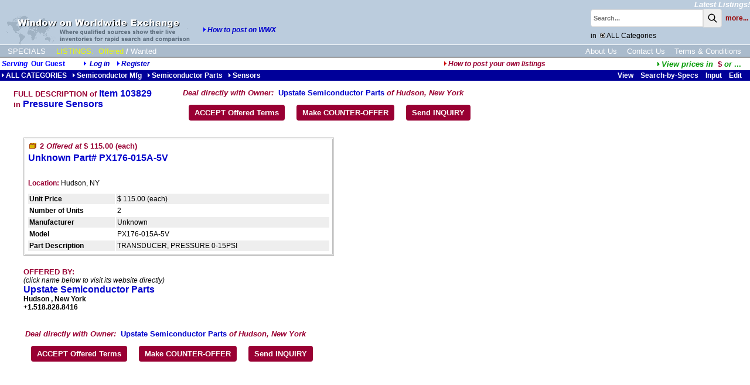

--- FILE ---
content_type: text/html;charset=UTF-8
request_url: https://www.wwx.com/iinfo.cfm?itemno=103829
body_size: 12047
content:
<!DOCTYPE HTML PUBLIC "-//W3C//DTD HTML 4.0 Transitional//EN">
<html><head><title>Unknown Part# PX176-015A-5V For Sale in Used, Surplus Pressure Sensors</title>
<meta name="description" content="TRANSDUCER, PRESSURE 0-15PSI">
<meta name="keywords" content="Pressure Sensors Pressure Sensors Unknown PX176-015A-5V Used, Surplus, Refurbished Equipment For Sale, Auctioned and Wanted">
<link rel="canonical" href="iinfo.cfm?itemno=103829" />
<link rel="stylesheet" href="/scripts/colorbox.css" />
<!-- 84490:11:11 -->
<link rel="SHORTCUT ICON" type="image/x-icon" href="/favicon.ico">
<!-- cHdr -->
<base href="//www.wwx.com/" />
<link rel="STYLESHEET" href="//www.wwx.com/dp_style.css" type="text/css">
<script>
(function(i,s,o,g,r,a,m){i['GoogleAnalyticsObject']=r;i[r]=i[r]||function(){
(i[r].q=i[r].q||[]).push(arguments)},i[r].l=1*new Date();a=s.createElement(o),
m=s.getElementsByTagName(o)[0];a.async=1;a.src=g;m.parentNode.insertBefore(a,m)
})(window,document,'script','//www.google-analytics.com/analytics.js','ga');
ga('create', 'UA-23318607-1', 'wwx.com');
ga('send', 'pageview');
</script> 
<script src="/scripts/jquery-3.6.1.min.js"></script>
<script src="/scripts/jquery.input-hint.js"></script>
<script language="javascript" src="/scripts/jspagehead.js"></script>
<script language="JavaScript" type="text/javascript">
function popfeat(ItemNo) {
newurl = "whFeat.cfm?itemno="+ItemNo;
detWin = window.open(newurl, "featWin", "height=300,width=350,scrollbars=yes");
detWin.focus();
};
function validate() {
if (document.singlefrm.oqty.value != '') {
if (document.singlefrm.oqty.value > document.singlefrm.itemqty.value) {
alert('Please enter quantity less than available quantity.');
return false;
}
else {
return true;
}
}
else {
alert('Please enter quantity to add.');
return false;
}
}
function requestEvaluation() {
if (confirm('Are you sure you want to send this asset information to a reseller specialist for evaluation?')) {
window.location='iinfo.cfm?ItemNo=103829&requestEvaluation=1';
}
}
</script>
<!-- XnDeal=1: jscripts for Order Form -->
<script src="/scripts/jsValidation.js"></script>
<script language="javascript" src="/scripts/jsMsO.js"></script>
<script src="/scripts/jquery.colorbox.js"></script>
<style>
.frameItemNo {text-align:right;display:none;font-size:16pt;font-weight:bold;color:navy;}
.tblBorder {border:double 3px silver;padding:3px;display:inline-block;margin-bottom:15pt;}
@media print {
.frameItemNo {display:inline;}
.tblBorder {border:none;padding:3px;display:inline;margin-bottom:15pt;}
}
</style>
</head>
<body onLoad="setup(); ">
<table border="0" cellpadding="0" cellspacing="0" bgcolor="#BBCCDD" width="100%">
<tr valign=bottom>
<td rowspan=2><a href="//www.wwx.com/"><img src="images/wwxbannerl.gif" width=326 height=50 hspace="10" border=0 title="Return to Home Page" align="left"></a><span class="menulinkwht">&nbsp;</span><br><img src="/dpimages/s.gif" height=1 width=1 vspace=1 border=0><br><a href="javascript:popwin2('/websnips/HowToPost.cfm','How+to+Post+Listings',400,600,'&LNm=WWX%2Ecom&days=60&notice=7&phone=713%2E972%2E2243&email=WWXAdmin%40dynaprice%2Ecom&pri=10')"><img src="images/rtriblu.gif" width="8" height="8" border="0"><strong><em>How to post on WWX</em></strong></a></td>
<td align=right><a href="newAdds.cfm?side=2&subject=1" class="menulinkwht"><em>Latest Listings!</em></a></td>
</tr>
<tr>
<td align=right>
<script language="JavaScript1.2">
var searchall = 1;
var AliasSKU = '';
var FFFieldPick = 0;
var FFMenuScope = 1;
</script>
<form name="srch" action="search_results.cfm?subject=1" method="POST" onSubmit="if (FFMenuScope) document.srch.SearchAll.value=searchall; return bsearch('', 0);">
<input type="hidden" name="SType" value="">
<input type="hidden" name="fftype" value="">
<input type="hidden" name="SearchAll" value="1">
<table border="0" cellspacing="0" cellpadding="0">
<tr>
<td class="txt8b"><span id="spanxyx" style="visibility:hidden; position: relative;"></span>
<input type="Text" name="key" size="25" maxlength="25" class="searchbox" placeholder="Search..."></td><td class="txt8b" valign="top"><button class="searchbutton">
<svg xmlns="http://www.w3.org/2000/svg" class="h-6 w-6" fill="none" viewBox="0 0 24 24" stroke="currentColor" stroke-width="2">
<path stroke-linecap="round" stroke-linejoin="round" d="M21 21l-6-6m2-5a7 7 0 11-14 0 7 7 0 0114 0z" />
</svg></button></td>
<td class="searchw" >&nbsp;&nbsp;<A HREF="advSearch.cfm" class="searchw">more...</a>&nbsp;</td>
</tr>
<tr>
<td colspan="3" class="" align="left" style="padding: 7px 0;">in&nbsp;
<img onClick="if(document.images.radiomenu) {document.images.radioall.src='/dpimages/radio11pxs.gif';document.images.radiomenu.src='/dpimages/radio11px.gif';searchall=1;};" src="/dpimages/radio11pxs.gif" title="Search under ALL categories" name="radioall" id="radioall" width="11" height="11" border="0" align="top">ALL
Categories
</td>
</tr>
</table><div id="span0" style="visibility:hidden; position: absolute; left: -200; top: -100;"></div></form>
<img src="images/s.gif" width=1 height=1></td>
</tr>
</table></td></tr></table>
<div style="width:100%;overflow:auto;padding:3px 0 2px 0;border-top:solid 1px white;background-color:#ABC;">
<div style="display:inline-block;" class="menulinkwht">
<a href="features.cfm?subject=3" class="navlink wht">SPECIALS</a>
<!--<a href="m.cfm?menuid=m&side=0&subject=2" class="navlink yel">AUCTIONS</a>-->
<a href="m.cfm?menuid=m&subject=1" class="navlink yel">LISTINGS:</a>
<a href="Index.htm?side=0" class="navlink yel side">Offered</a>/<a href="Index.htm?side=1" class="navlink wht side">Wanted</a>	
</div>
<div style="float:right;padding-right:15px;">
<a href="AboutUs.cfm" class="navlink ">About Us</a>
<a href="ContactUs.cfm" class="navlink ">Contact Us</a>
<a href="terms.cfm" class="navlink ">Terms & Conditions</a>
</div>
</div>
<div style="width:100%;height:1px;border-bottom:solid 1px #BBB;background-color:#333;"></div>
<table width="100%"><tr><td span class="txth">
<i>Serving</i>&nbsp;
<b>Our Guest</b><i><img src="/dpimages/s.gif" width=1 height=1 hspace=15><img src="images/rtriblu.gif" width=8 height=8 border=0 title="Log in: DynaPass Accepted">
<a href="userlogin.cfm?nopagefrom=true">Log in</a>
&nbsp;&nbsp;&nbsp;<img src="images/rtriblu.gif" width=8 height=8 border=0><a href="register.cfm">Register</a></td><td align="right"><i><a href="javascript:popwin2('/websnips/HowToPost.cfm','How+to+Post+Listings',400,600,'&LNm=WWX%2Ecom&days=60&notice=7&phone=713%2E972%2E2243&email=WWXAdmin%40dynaprice%2Ecom&pri=10')" class="HLs"><img src="images/rtrired.gif" width=8 height=8 border=0>How to post your own listings</a>&nbsp;&nbsp;</i>
</td><td align="right"><a href="javascript:popwin2('/websnips/PickFX.cfm','Pick Currency',110,300,'fx=$')" style="font-family:arial,sans-serif;font-size:10pt;font-weight:bold;color:#009900"><img src="images/rtrigrn.gif" title="View prices in currency of your choice" width="8" height="8" border="0"><em>View&nbsp;prices&nbsp;in&nbsp;&nbsp;</em><span class="HL">$&nbsp;</span><em>or</em> ...</a>&nbsp;&nbsp;&nbsp;&nbsp;</td></tr></table>
<table border="0" cellspacing="0" cellpadding="2" width="100%"><tr class = "trMenuBGCol"><td width="60%" nowrap><a href="m.cfm?menuid=m" class="menubar"><img src="images/rtriwht.gif" width=8 height=8 border=0>ALL CATEGORIES</a>&nbsp; &nbsp;<a href="m.cfm?menuid=m_17" class="menubar"><img src="images/rtriwht.gif" width=8 height=8 border=0>Semiconductor Mfg</a>&nbsp; &nbsp;<a href="m.cfm?menuid=m_17_8" class="menubar"><img src="images/rtriwht.gif" width=8 height=8 border=0>Semiconductor Parts</a>&nbsp; &nbsp;<a href="m.cfm?menuid=m_17_8_15" class="menubar"><img src="images/rtriwht.gif" width=8 height=8 border=0>Sensors</a></td><td><img src="/dpimages/s.gif" width=1 height=1 hspace=5></td><TD nowrap align="right" width="40%" class="mbaryel"> &nbsp;&nbsp;
<A href="ilist.cfm?LCl=10052&mode=3" class="menubar">View</A>&nbsp;&nbsp;&nbsp;
<A href="issel.cfm?LCl=10052&mode=2" class="menubar">Search-by-Specs</A>&nbsp;&nbsp;&nbsp;
<A href="iinput.cfm?LCl=10052&mode=0&subject=1" class="menubar">Input</A>&nbsp;&nbsp;&nbsp;
<A href="MyInfo.cfm?btn_listings=1&subject=1" class="menubar">
Edit
</A>&nbsp;&nbsp;&nbsp;
</TD></tr></table>
<TABLE border="0" style="margin:10px 0 20px 20px;">
<TR valign="top">
<TD class="HL" nowrap style="padding-right:50px;"><h1 class="HL">
FULL DESCRIPTION of
<span class="HL1">Item 103829</span>
</h1>
in <SPAN class="HL1">Pressure Sensors</SPAN>
</TD>
<TD class="" >
<span class="HL"><em>Deal directly with Owner:&nbsp;&nbsp;</em></strong><a href="http://www.upstatesemi.com/iinfo.cfm?itemno=103829" style="font-size:10pt;">Upstate Semiconductor Parts</a><em> of Hudson, New York</em></span><div style="font-size:5pt">&nbsp;</div>
<DIV><button class="butH" onClick="window.location='DealAccept.cfm?ItemNo=103829&LCL=10052';">ACCEPT Offered Terms</button><button class="butH" onClick="window.location='DealCounter.cfm?ItemNo=103829&LCL=10052';">Make COUNTER-OFFER</button><button class="butH" onClick="window.location='DealContact.cfm?ItemNo=103829&LCL=10052';">Send INQUIRY</button></DIV>
</TD> 
</TR>
</TABLE>
<BLOCKQUOTE>
<form action="" method="post" name="dataform">
<div class="tblBorder">
<div class="frameItemNo">Item ID: 103829</div>
<TABLE border="0" cellpadding="0">
<TR> 
<TD colspan="2" class="txt">
<div style="max-width:50rem;">
<h2 class="HL z5NoMargin">
<SPAN class="HL">
<IMG src="images/side0.gif" width="16" height="10" border="0" alt="Offered">
<B>
2 
<I>Offered at</I> 
$ 115.00&nbsp;(each)
</B>
</SPAN>
</h2>
<IMG height="5" src="/dpimages/s.gif" width="1"><BR>
<h1 class="HL z5NoMargin"><SPAN class="HL1">Unknown Part# PX176-015A-5V</SPAN></h1>
</div>
<div style="max-width:50rem;padding:10px 0;">
</div>
</TD>
</TR>
<TR><TD colspan="2"><IMG height="1" src="/dpimages/s.gif" width="1" vspace="2"><br><span class="HLs">Location:</span>&nbsp;Hudson, NY<span class="note"></span></TD></TR>
<TR>
<TD colspan="2"><IMG height="5" src="/dpimages/s.gif" width="1"></TD>
</TR>
</table>
<!-- specs -->
<TABLE border="0" cellpadding="2">
<TR valign="top" class="alt">
<TD class="txtb">Unit Price</TD>
<TD class="txt">$&nbsp;115.00&nbsp;(each)</TD>
</TR>
<TR valign="top" class="cell">
<TD class="txtb" style="min-width:12rem;">Number of Units</TD>
<TD class="txt" style="min-width:30rem;">2</TD>
</TR>
<tr valign="top" class="alt"><td class="txtb">Manufacturer&nbsp;</td><td class="txt">Unknown</td></tr>
<tr valign="top" class="cell"><td class="txtb">Model&nbsp;</td><td class="txt">PX176-015A-5V </td></tr>
<tr valign="top" class="alt"><td class="txtb">Part Description&nbsp;</td><td class="txt">TRANSDUCER, PRESSURE 0-15PSI</td></tr>
<!-- tail catbuilder longform -->
</TABLE>
<!-- /specs -->
</div><br>
<div class="HL">OFFERED BY:</div> <span class="txt"><em>(click name below to visit its website directly)</em></span><br><a href="http://www.upstatesemi.com/iinfo.cfm?itemno=103829&alert=other" class="HL1">Upstate Semiconductor Parts</a><span class="txtb">
<br>Hudson
, New York
<br>+1.518.828.8416</span><div style="font-size:7px">&nbsp;</div>
<div style="max-width:70em">
<span class="txt">
<span class="txt">
</div>
</FORM>
<BR>
<IMG src="/dpimages/s.gif" width="1" height="1" vspace="3">
<br>
<table><tr><TD class="" >
<span class="HL"><em>Deal directly with Owner:&nbsp;&nbsp;</em></strong><a href="http://www.upstatesemi.com/iinfo.cfm?itemno=103829" style="font-size:10pt;">Upstate Semiconductor Parts</a><em> of Hudson, New York</em></span><div style="font-size:5pt">&nbsp;</div>
<DIV><button class="butH" onClick="window.location='DealAccept.cfm?ItemNo=103829&LCL=10052';">ACCEPT Offered Terms</button><button class="butH" onClick="window.location='DealCounter.cfm?ItemNo=103829&LCL=10052';">Make COUNTER-OFFER</button><button class="butH" onClick="window.location='DealContact.cfm?ItemNo=103829&LCL=10052';">Send INQUIRY</button></DIV>
</td></tr></table>
</BLOCKQUOTE>
<script language="JavaScript" type="text/javascript">
function setup() {
var setresult = true;
return setresult;
};
</script>
<script type="text/javascript">
$(document).ready(function(){
$('.addlImage').colorbox({rel: 'addlImage', opacity : 0.5, maxWidth: '85%', maxHeight: '85%'});
});
</script>
</body>
</html>
